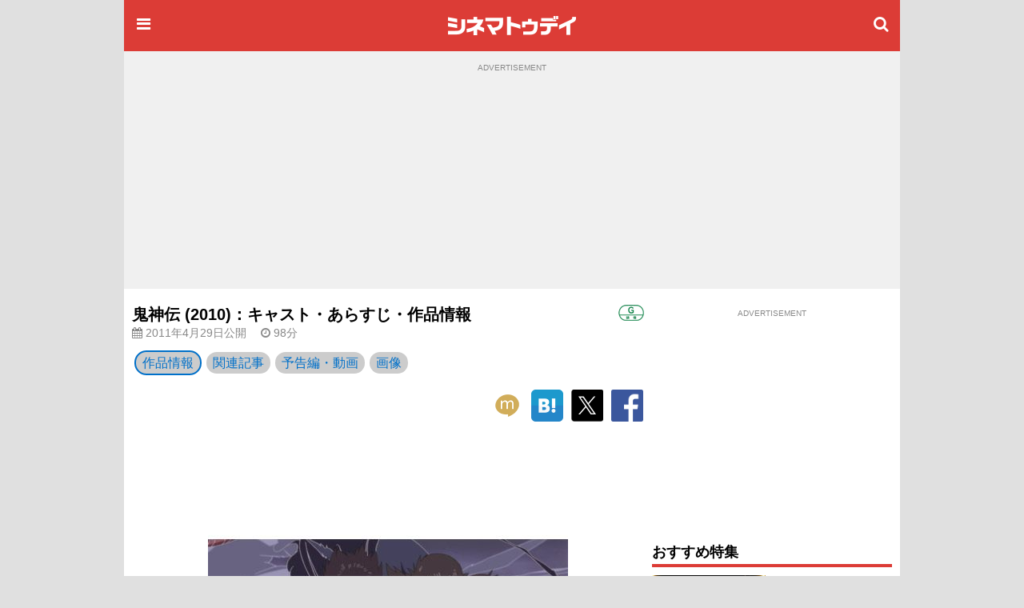

--- FILE ---
content_type: text/html;charset=UTF-8
request_url: https://www.cinematoday.jp/movie/T0008466
body_size: 14157
content:
<!DOCTYPE html><html lang="ja" class="no-js">
<head>
<meta charset="UTF-8" />
<meta http-equiv="X-UA-Compatible" content="IE=edge">
<meta name="viewport" content="width=970" />
<title>鬼神伝 (2010)：キャスト・あらすじ・作品情報｜シネマトゥデイ</title>

<!-- Google Tag Manager -->
<script>(function(w,d,s,l,i){w[l]=w[l]||[];w[l].push({'gtm.start':
new Date().getTime(),event:'gtm.js'});var f=d.getElementsByTagName(s)[0],
j=d.createElement(s),dl=l!='dataLayer'?'&l='+l:'';j.async=true;j.src=
'https://www.googletagmanager.com/gtm.js?id='+i+dl;f.parentNode.insertBefore(j,f);
})(window,document,'script','dataLayer','GTM-P4SBSSF');</script>
<!-- End Google Tag Manager -->
<meta name="description" content="映画『鬼神伝』のキャスト、あらすじ、動画、作品情報はこちら。2011年4月29日公開。平安時代にタイムスリップした15歳の少年が、鬼対人間の戦いに巻き込まれながらも奮闘する歴史アニメ。監督は『劇場版 NARUTO-ナルト- 大激突！幻の地底遺跡だってばよ』の川崎博嗣。" />
<meta name="twitter:site" content="@cinematoday" />
<meta property="og:locale" content="ja_JP" />
<meta property="og:type" content="movie"/>
<meta property="og:url" content="https://www.cinematoday.jp/movie/T0008466"/>
<meta property="og:title" content="鬼神伝 (2010)：キャスト・あらすじ・作品情報｜シネマトゥデイ"/>
<meta property="og:description" content="映画『鬼神伝』のキャスト、あらすじ、動画、作品情報はこちら。2011年4月29日公開。平安時代にタイムスリップした15歳の少年が、鬼対人間の戦いに巻き込まれながらも奮闘する歴史アニメ。監督は『劇場版 NARUTO-ナルト- 大激突！幻の地底遺跡だってばよ』の川崎博嗣。"/>
<meta name="robots" content="max-image-preview:large"><meta name="twitter:card" content="summary_large_image" />
<meta property="og:image" content="https://img.cinematoday.jp/a/T0008466/_size_1200x/_v_1301635478/main.jpg"/>
<link rel="image_src" href="https://img.cinematoday.jp/a/T0008466/_size_1200x/_v_1301635478/main.jpg" type="image/jpeg" />
<meta property="og:site_name" content="シネマトゥデイ"/>
<meta property="fb:admins" content="694752734" />
<meta property="fb:app_id" content="201250703221401" />
<link rel="canonical" href="https://www.cinematoday.jp/movie/T0008466" />
<meta name="apple-touch-fullscreen" content="yes" />
<link rel="apple-touch-icon" sizes="180x180" href="https://img.cinematoday.jp/img/v202306060437/cinematoday_icon-180.png" />
<link rel="apple-touch-icon-precomposed" href="https://img.cinematoday.jp/img/v202306060437/cinematoday_icon-192.png" />
<link rel="shortcut icon" href="https://img.cinematoday.jp/img/v202306060437/cinematoday_icon-192.png" />
<link rel="icon" sizes="192x192" href="https://img.cinematoday.jp/img/v202306060437/cinematoday_icon-192.png" />
<meta name="format-detection" content="telephone=no" />
<link rel="alternate" type="application/rss+xml" title="RSS2.0" href="https://www.cinematoday.jp/index.xml" />
<meta name="facebook-domain-verification" content="lz7t457r9enschrzxxcc6j02baeuct" />
<script type="application/ld+json">
[{
    "@context":"https://schema.org",
    "@type":"WebSite",
    "url":"https://www.cinematoday.jp",
    "name":"シネマトゥデイ",
    "potentialAction": {
        "@type": "SearchAction",
        "target": "https://www.cinematoday.jp/search?q={search_term_string}",
        "query-input": "required name=search_term_string"
    }
},
{
    "@context":"https://schema.org",
    "@type":"Organization",
    "url":"https://www.cinematoday.jp",
    "name":"シネマトゥデイ",
    "logo":"https://img.cinematoday.jp/img/v202306060437/cinematoday_icon-192.png",
    "sameAs":[
        "https://x.com/cinematoday",
        "https://www.facebook.com/cinematoday.jp",
        "https://www.instagram.com/cinematoday.jp/",
        "https://www.youtube.com/cinematoday"
    ]
}]
</script>
<script type="application/ld+json">
{
  "@context": "https://schema.org"
 ,"@type": "Movie"
 ,"name": "鬼神伝"
 ,"url": "https://www.cinematoday.jp/movie/T0008466"
 ,"image": "https://img.cinematoday.jp/a/T0008466/_size_1200x/_v_1301635478/main.jpg"
 ,"description": "平安時代にタイムスリップした15歳の少年が、鬼対人間の戦いに巻き込まれながらも奮闘する歴史アニメ。監督は『劇場版 NARUTO-ナルト- 大激突！幻の地底遺跡だってばよ』の川崎博嗣。主人公の少年・天童純を、『ハリー・ポッター』シリーズの全作でハリーの声を吹き替えている小野賢章、鬼の少女・水葉の声を石原さとみが担当している。「AKIRA」の大友克洋がコンセプトデザインを手掛けたオロチ（龍）など、登場キャラクターにも注目だ。"
 ,"datePublished": "2011-04-29"
 ,"duration": "PT98M"
 ,"director": { "@type": "Person" ,"name": "川崎博嗣" ,"url": "https://www.cinematoday.jp/name/%E5%B7%9D%E5%B4%8E%E5%8D%9A%E5%97%A3" }
 ,"actor": [
    { "@type": "Person", "name": "小野賢章", "url": "https://www.cinematoday.jp/name/%E5%B0%8F%E9%87%8E%E8%B3%A2%E7%AB%A0" },
    { "@type": "Person", "name": "石原さとみ", "url": "https://www.cinematoday.jp/name/%E7%9F%B3%E5%8E%9F%E3%81%95%E3%81%A8%E3%81%BF" },
    { "@type": "Person", "name": "中村獅童", "url": "https://www.cinematoday.jp/name/%E4%B8%AD%E6%9D%91%E7%8D%85%E7%AB%A5" },
    { "@type": "Person", "name": "近藤隆", "url": "https://www.cinematoday.jp/name/%E8%BF%91%E8%97%A4%E9%9A%86" },
    { "@type": "Person", "name": "森久保祥太郎", "url": "https://www.cinematoday.jp/name/%E6%A3%AE%E4%B9%85%E4%BF%9D%E7%A5%A5%E5%A4%AA%E9%83%8E" },
    { "@type": "Person", "name": "伊藤健太郎", "url": "https://www.cinematoday.jp/name/%E4%BC%8A%E8%97%A4%E5%81%A5%E5%A4%AA%E9%83%8E" },
    { "@type": "Person", "name": "加瀬康之", "url": "https://www.cinematoday.jp/name/%E5%8A%A0%E7%80%AC%E5%BA%B7%E4%B9%8B" },
    { "@type": "Person", "name": "小森創介", "url": "https://www.cinematoday.jp/name/%E5%B0%8F%E6%A3%AE%E5%89%B5%E4%BB%8B" },
    { "@type": "Person", "name": "咲野俊介", "url": "https://www.cinematoday.jp/name/%E5%92%B2%E9%87%8E%E4%BF%8A%E4%BB%8B" },
    { "@type": "Person", "name": "東條加那子", "url": "https://www.cinematoday.jp/name/%E6%9D%B1%E6%A2%9D%E5%8A%A0%E9%82%A3%E5%AD%90" },
    { "@type": "Person", "name": "相ヶ瀬龍史", "url": "https://www.cinematoday.jp/name/%E7%9B%B8%E3%83%B6%E7%80%AC%E9%BE%8D%E5%8F%B2" },
    { "@type": "Person", "name": "野島昭生", "url": "https://www.cinematoday.jp/name/%E9%87%8E%E5%B3%B6%E6%98%AD%E7%94%9F" },
    { "@type": "Person", "name": "塚田正昭", "url": "https://www.cinematoday.jp/name/%E5%A1%9A%E7%94%B0%E6%AD%A3%E6%98%AD" }
  ]
 ,"sameAs": [
    "http://onigamiden.jp"
  ]
}
</script>

<script type="application/ld+json">
{
  "@context": "https://schema.org",
  "@type": "BreadcrumbList",
  "itemListElement": [
    {
      "@type": "ListItem",
      "position": 1,
      "item": {
        "@id": "https://www.cinematoday.jp/",
        "name": "ホーム"
      }
    },                {
        "@type": "ListItem",
        "position": 2,
                "item": {
          "@id": "https://www.cinematoday.jp/movie/",
          "name": "映画"
        }
              },            {
        "@type": "ListItem",
        "position": 3,
                "name": "鬼神伝"
              }            ]
}
</script>
<script>
var CT=window.CT||{baseurl:{},device:function(){var e=navigator||window.navigator;return e.userAgent&&e.userAgent.match(/(iPhone|iPod)/i)||e.userAgent&&e.userAgent.match(/Android/i)&&e.userAgent.match(/Mobile/i)?"mobile":"desktop"}()};CT._ready_functions=CT._ready_functions||[],CT.ready=CT.ready||function(e){window.$&&window.$===window.jQuery?$(e):CT._ready_functions.push(e)},CT.ready(function(){document.querySelectorAll(".ct-area-link").forEach(function(e){e.addEventListener("click",function(){var e=this.querySelectorAll("a")[0].getAttribute("href");e&&(window.location.href=e)})})}),window.$=window.$||CT.ready,CT.view=CT.view||{},CT.view.menu={init:function(){var e=document.querySelectorAll(".ct-menu-toggle-btn");Array.prototype.forEach.call(e,function(e,n){e.addEventListener("click",function(e){e.stopPropagation(),e.preventDefault(),CT.view.menu.toggle()})}),document.getElementById("ct-menu-wrapper").addEventListener("transitionend",function(){CT.view.menu.isOpen()||CT.view.menu.showMenu(!1)}),$(window).scroll(CT.view.menu.onscroll)},elMenu:null,showMenu:function(e){null==this.elMenu&&(this.elMenu=document.getElementById("ct-menu-wrapper")),this.elMenu.style.display=e?"block":"none"},open:function(){this.showMenu(!0),document.documentElement.classList.add("ct-menu-open")},close:function(){document.documentElement.classList.remove("ct-menu-open")},toggle:function(){this.isOpen()?this.close():this.open()},isOpen:function(){return document.documentElement.classList.contains("ct-menu-open")},lastOpacity:0,onscroll:function(){var e=$(window),n=$("#ct-float-menu-btn"),t=e.scrollTop(),i=0;i=t<50?0:150<=t?.8:(t-50)/100*.8,CT.view.menu.lastOpacity!=i&&(i<=0?n.hide():(n.css("opacity",i),0==CT.view.menu.lastOpacity&&n.show()),CT.view.menu.lastOpacity=i)}},CT.ready(CT.view.menu.init);
CT.baseurl.desktop = 'https://www.cinematoday.jp';
CT.baseurl.mobile = 'https://www.cinematoday.jp';
CT.baseurl.api = 'https://api.cinematoday.jp';
CT.baseurl.secure = 'https://secure.cinematoday.jp';
</script>
<style>html,body,ul,ol,li,dt,dd,p,iframe,figure{margin:0;border:none;vertical-align:baseline}html,body,li,dt,dd,p,iframe,figure{padding:0}ul,ol{padding:0 0 0 1.4em}img{margin:0;padding:0;border:none;vertical-align:top}.clearfix::after{display:block;content:"";clear:both}.ct-area-link{cursor:pointer}html{font-size:16px;word-wrap:break-word}body{font-family:"Hiragino Kaku Gothic Pro","ヒラギノ角ゴ Pro W3","メイリオ","Meiryo","ＭＳ Ｐゴシック","Helvetica Neue","Helvetica","Arial",sans-serif;font-size:1rem;line-height:1.7}h1,h2,h3,h4,h5,h6{font-weight:bold;line-height:1.2;color:inherit}h1 a,h2 a,h3 a,h4 a,h5 a,h6 a{text-decoration:none;color:inherit}h1,h2,h3{margin-top:2.4rem;margin-bottom:1.2rem}h4,h5,h6{margin-top:1.2rem;margin-bottom:1.2rem}h1{font-size:1.25rem}h2{font-size:1.15rem;padding-bottom:4px;border-bottom:solid 4px #dc3c36}h3,h4,h5,h6{font-size:1rem}p{margin-bottom:1.2rem}blockquote{margin:1rem .4rem;border-left:solid .4rem #eee;padding:0 0 0 .8rem;font-family:serif;color:#666}blockquote footer{margin-top:.5rem;text-align:right;font-style:italic}blockquote footer:before{content:'\002014\00000a\00000a'}figure{margin-bottom:10px}figure.embeded{text-align:center;clear:both}figure>figcaption{padding:5px;text-align:left;font-size:80%;color:#888;line-height:1.2}a{color:#0070c9;text-decoration:none}small{font-size:80%;color:#888;font-weight:400}.kicker{border-left-style:solid;border-left-width:.4em;padding-left:.4em;color:#888;font-weight:normal}.kicker a{color:inherit}.kicker.category{border-left-color:#0000ff}.kicker.playlist{border-left-color:#e62117}.kicker.sponsored{border-left-color:#ffd700}.mb-gap{margin-bottom:10px}.mb-none{margin-bottom:0}.mt-gap{margin-top:10px}.text-center{text-align:center}.text-right{text-align:right}.text-left{text-align:left}.clear-both{clear:both}.cntnr-padded{padding:10px;overflow:hidden;*zoom:1}.cntnr-padded.against-top{padding-top:0}.cntnr-padded .fullwidth,.ct-sp .cntnr-padded .fullwidth-sp{margin-left:-10px;margin-right:-10px}.metainfo{font-size:.85rem;color:#888;margin-bottom:0;overflow:hidden;text-overflow:ellipsis}.metainfo>span{margin-right:1em;white-space:nowrap}.metainfo a{color:inherit;text-decoration:none}.feed .feed-item{margin-bottom:1.2rem}.feed .feed-item>a{display:block}.feed .feed-item a{color:inherit;text-decoration:none}.feed .feed-item h1,.feed .feed-item h2,.feed .feed-item h3,.feed .feed-item h4,.feed .feed-item h5,.feed .feed-item h6{margin-top:0;margin-bottom:0;padding-bottom:0;font-size:1rem;font-weight:normal;border:none}.feed .feed-item figure>*{display:block;position:relative;overflow:hidden;height:0;padding-top:75%}.feed .feed-item figure>* img{position:absolute;top:-1000%;bottom:-1000%;left:-1000%;right:-1000%;margin:auto}.feed.style-1col h2:after,.feed.style-2cols h2:after,.feed.style-3cols h2:after{content:"\f105";font-family:"FontAwesome";margin-left:.5em;font-size:24px;line-height:16px;vertical-align:-2px;color:#ccc}.feed.style-2cols .feed-item{width:50%;float:left}.feed.style-2cols .feed-item:nth-child(2n+1){clear:left}.feed.style-3cols .feed-item{width:33.33%;float:left}.feed.style-3cols .feed-item:nth-child(3n+1){clear:left}.feed.style-4cols .feed-item{width:25%;float:left}.feed.style-4cols .feed-item:nth-child(4n+1){clear:left}.feed.style-padding{margin-left:-5px;margin-right:-5px}.feed.style-padding .feed-item{box-sizing:border-box;padding:5px}.feed.figure-only .feed-item{margin-bottom:0}.feed.figure-only .feed-item figure{margin-bottom:0}.feed.figure-only .feed-item figure+*{display:none}.feed.style-line .feed-item{margin-bottom:0;border-bottom:solid 1px #ccc}.feed.style-line .feed-item>a{clear:both;position:relative;min-height:80px;padding-top:10px;padding-bottom:10px;padding-right:20px}.feed.style-line .feed-item>a:after{display:block;position:absolute;right:0;top:50%;margin-top:-13px;font-size:24px;line-height:24px;color:#ccc;content:"\f105";font-family:"FontAwesome"}.cntnr-padded .feed.style-line .feed-item>a{margin-left:-10px;margin-right:-10px;padding-left:10px;padding-right:25px}.cntnr-padded .feed.style-line .feed-item>a:after{right:10px}.feed.style-line .feed-item figure{margin-left:0;float:left;width:142px}.feed.style-line .feed-item figure ~ *{display:block;margin-left:150px}.feed.photo-hd .feed-item figure>*{height:0;padding-top:56.25%}.feed.photo-square .feed-item figure>*{height:0;padding-top:56.25%}.feed.photo-circle .feed-item{border:none}.feed.photo-circle .feed-item figure{width:70px}.feed.photo-circle .feed-item figure>*{border-radius:35px;height:0;padding-top:100%}.feed.fit-x .feed-item figure img{width:100%}.feed.fit-y .feed-item figure img{height:100%}#feed-loader{clear:both}.embed-responsive{position:relative;padding-bottom:56.3%;height:0;overflow:hidden}.embed-responsive.ratio-4x3{padding-bottom:75%}.embed-responsive iframe{position:absolute;top:0;left:0;width:100%;height:100%}.img-box img{display:block}.img-box.fit-x img{max-width:100%;margin-left:auto;margin-right:auto;height:auto}.img-box.fit-y img{height:100%}.img-box.square{height:0;padding-top:100%}.img-box.hd{height:0;padding-top:56.25%}.ct-pc .img-box.img-align-left{clear:both;float:left;width:250px;padding:0 .9rem .9rem 0;background:#fff}.ct-pc .img-box.img-align-right{clear:both;float:right;width:250px;padding:0 0 .9rem .9rem;background:#fff}.img-box.center{position:relative;overflow:hidden}.img-box.center img{position:absolute;top:0;left:-1000%;right:-1000%;margin-left:auto;margin-right:auto}.img-box.vcenter{position:relative;overflow:hidden}.img-box.vcenter img{position:absolute;top:-1000%;bottom:-1000%;margin-top:auto;margin-bottom:auto}.img-box .ct-placeholder{position:relative}.img-box .ct-placeholder img{position:absolute;top:50%;left:50%;transform:translate(-50%, -50%)}.ct-snsbar-holder{text-align:center;height:56px}.ct-snsbar-holder .ct-snsbar{display:block;float:right;list-style:none;height:46px;margin:5px 8px;padding:0}.ct-snsbar-holder .ct-snsbar>li{display:inline-block;height:46px}.ct-snsbar-holder .ct-snsbar>li>a{display:block;width:46px;height:46px}.ct-snsbar-holder .ct-snsbar>li>a>img{display:block;width:40px;height:40px;margin:3px 0 0 3px}.ct-snsbar-holder .ct-snsbar>li>a.ct-gplus-btn>img{width:46px;height:46px;margin:0}.ct-hashtag-holder{text-align:left}.ct-hashtag-holder .ct-hashtag{display:block;list-style:none;margin:5px 8px;padding:0;font-size:.85rem}.ct-hashtag-holder .ct-hashtag>li{display:inline-block;line-height:1.4;margin-right:5px}.ct-hashtag-holder .ct-hashtag>li>a{color:#fff;background:#aaa;padding:2px 4px;border-radius:4px}.rating-star5{display:inline-block;position:relative;width:5em}.rating-star5-on{position:absolute;top:0;left:0;color:gold;white-space:nowrap;overflow:hidden}.rating-star5-off{color:#ccc;white-space:nowrap}body{background:#e0e0e0}#ct-container{margin:0 auto;width:970px;z-index:1}#ct-content-header{padding-bottom:10px}.side-frame{background:#fff}.col-main{clear:left;float:left;width:640px}.col-sidebar{clear:right;float:right;width:300px}.old-style{font-size:12px;line-height:140%}.old-style ul,.old-style ol,.old-style dl{list-style:none;margin:0;padding:0}.old-style img{vertical-align:middle}#ct-navbar{position:relative;height:64px;width:100%;overflow:hidden;display:flex;flex-direction:row;align-items:center;color:#fff;background-color:#dc3c36}#ct-navbar .ct-icon{display:block;flex:0 1 auto;width:24px;height:24px;padding:12px;font-size:20px;line-height:20px;text-align:center;color:inherit}#ct-navbar .ct-logo{display:block;flex:1 1 auto;text-align:center}#ct-wrapper{position:relative;z-index:1;min-height:100%;background:#fff}@media screen and (max-width: 1529px){.ct-menu-open #ct-container{margin-left:280px}}#ct-menu-wrapper{background-color:#C23530;position:fixed;top:0;left:-280px;width:260px;height:100%;padding:10px;overflow-y:auto;display:none}@media screen and (min-width: 1530px){.ct-menu-open #ct-menu-wrapper{left:50%;-moz-transform:translateX(-765px);-ms-transform:translateX(-765px);-webkit-transform:translateX(-765px);transform:translateX(-765px)}}@media screen and (max-width: 1529px){.ct-menu-open #ct-menu-wrapper{left:0}}#ct-menu-wrapper>.ct-scrollview{margin-top:46px;padding-bottom:130px}#ct-menu{list-style:none;padding-left:1px;margin:0 auto;overflow:auto}#ct-menu li{margin:1px 1px 0 0}#ct-menu li .ct-a,#ct-menu li a{display:block;color:white;text-decoration:none;font-weight:bold;padding:4px 0}#ct-search-bar{position:relative}#ct-search-bar form:before{display:block;position:absolute;left:8px;top:8px;content:"\f002";font-family:"FontAwesome";font-size:18px;line-height:18px;color:#ccc}#ct-search-bar input[type="search"]{display:block;box-sizing:border-box;width:100%;padding:4px 4px 4px 32px;font-size:18px;border-radius:4px;border:solid 1px #ccc}#ct-legal-link{list-style:none;margin-top:1rem;overflow:hidden;*zoom:1}#ct-legal-link li{display:block;float:left;width:33.33%;text-align:center;font-size:0.8rem;line-height:180%}#ct-legal-link li a{color:#fff;text-decoration:none}.ct-follows{margin-top:10px}.ct-follows h4{margin:0;color:#fff}.ct-follows>div{margin:10px 0;text-align:center}.ct-follows>div a{color:#fff;margin:0 5px}figure.ct-ad{display:flex;flex-direction:column;clear:both;margin:0;padding:10px 0;line-height:1px;background:transparent}figure.ct-ad.against-top{margin-top:0;padding-top:0;background:transparent}figure.ct-ad.in-3cols-double{padding:0;background:transparent}figure.ct-ad>div{margin:auto}figure.ct-ad.away-y{margin-top:30px;margin-bottom:30px}figure.ct-ad>figcaption{font-size:x-small;color:#888;margin-bottom:5px;text-align:center}figure.ct-ad iframe{vertical-align:bottom}.position-sticky{position:-webkit-sticky;position:sticky}#ct-ad-super-banner{top:0;z-index:1024;background:#f0f0f0;min-height:250px}#ct-affiliate-box{border:1px solid #cccccc;margin:8px 0}#ct-affiliate-box h3{background-color:#cccccc;padding:4px 8px;margin:0}#ct-north-ticker{margin-top:10px;text-align:center}#ct-north-ticker .yads_ad_title,#ct-north-ticker .yads_ad_adv{display:none}#ct-north-ticker .yads_ad_item,#ct-north-ticker .yads_ad_info{display:inline-block}#ct-north-ticker .yads_ad_info{font-size:small;padding-left:2em}#ct-pageheader{margin-bottom:10px}#ct-pageheader h1{margin:0}#ct-pageheader h4{margin:.6rem 0}
</style>
<style>

.movie-image-box {
  width: 450px;
  margin: 0 auto;
}
.tile {
  margin: 1px -1px;
}
.tile > .tile-item {
  position: relative;
  box-sizing: border-box;
  overflow: hidden;
  float: left;

  height: 0;
}
.tile > .tile-item {
  border: 1px solid rgba(0,0,0,0);
}
.tile.col-2 > .tile-item {
  width: 50%;
  padding-top: 28%;
}
.tile.col-3 > .tile-item {
  width: 33.33%;
  padding-top: 20%;
}
.tile .text-overlap {
  position: absolute;
  width: 100%;
  line-height: 1;
  bottom: 0;
  box-sizing: border-box;
  padding: 5px;
  color: #fff;
  text-shadow: 1px 1px 2px rgba(0,0,0,.8);
  font-size: 80%;
}
.align-item {
  position: absolute;
  top: -1000%;
  bottom: -1000%;
  left: -1000%;
  right: -1000%;
  margin: auto;
}
.overlay-center {
  position: absolute;
  width: 100%;
  text-align: center;
  top: 25%;
  color: rgba(255,255,255,.60);
}
.column-half-wrapper {
  margin: 0 -5px;
}
.column-half {
  box-sizing: border-box;
  width: 50%;
  float: left;
  padding: 0 5px;
}
.column-half:nth-child(2n+1) {
  clear: left;
}
.movieticket-button {
  display: inline-block;
  width: 200px;
  height: 0;
  padding-top: 32px;
  background-image: url('https://img.cinematoday.jp/images/movieticket_button_200×32.png');
  background-size: contain;
  background-repeat: no-repeat;
  overflow: hidden;
}
.movieticket-button:hover {
  background-image: url('https://img.cinematoday.jp/images/movieticket_button_hover_200×32.png');
}

</style>
<script async src="https://securepubads.g.doubleclick.net/tag/js/gpt.js"></script>
<script type="application/javascript" src="//anymind360.com/js/374/ats.js"></script>
<script>
  window.googletag = window.googletag || {cmd: []};
</script>

<script>
  googletag.cmd.push(function() {
  googletag.defineSlot('/2825920/desktop/pc_prime_rect', [[300, 250], [200, 200]], 'div-gpt-ad-1353064755972-10').addService(googletag.pubads());
  googletag.defineSlot('/2825920/desktop/pc_header', [[728, 90], [970, 90], [970, 250], [1, 1]], 'div-gpt-ad-1353064755972-2').addService(googletag.pubads());
  googletag.defineSlot('/2825920/desktop/pc_rect_1st', ['fluid', [1, 1], [640, 360], [336, 280], [300, 250], [200, 200]], 'div-gpt-ad-1353064755972-0').addService(googletag.pubads());
  googletag.defineSlot('/2825920/desktop/pc_sidebar', [[300, 250], [300, 600], [160, 600], [200, 200], [120, 600]], 'div-gpt-ad-1353064755972-5').addService(googletag.pubads());
  googletag.defineSlot('/2825920/desktop/pc_infeed_line', [[300, 100], 'fluid'], 'div-gpt-ad-1353064755972-0101').setTargeting('seq', ['1']).addService(googletag.pubads());
  googletag.defineSlot('/2825920/desktop/pc_infeed_line', [[300, 100], 'fluid'], 'div-gpt-ad-1353064755972-0102').setTargeting('seq', ['2']).addService(googletag.pubads());
  googletag.pubads().setTargeting('section', ['movie']);
  googletag.pubads().setTargeting('allow_adx', ['true']);
  googletag.pubads().setTargeting('show_inread', ['false']);

  googletag.pubads().enableSingleRequest();
  googletag.pubads().disableInitialLoad();
  googletag.pubads().collapseEmptyDivs();
  googletag.enableServices();
});
</script>
</head>
<body class="ct-pc">

<!-- Google Tag Manager (noscript) -->
<noscript><iframe src="https://www.googletagmanager.com/ns.html?id=GTM-P4SBSSF"
height="0" width="0" style="display:none;visibility:hidden"></iframe></noscript>
<!-- End Google Tag Manager (noscript) -->
<div id="ct-container">
<div id="ct-global-header">
<div id="ct-content-header" class="side-frame">
<header id="ct-navbar" style="">
<a href="#" class="ct-menu-toggle-btn ct-icon"><i class="fa fa-bars"></i></a>
<a href="/" class="ct-logo"><img src="https://img.cinematoday.jp/img/v202110200346/cinematoday_title.png" alt="シネマトゥデイ" width="176" height="40" /></a>
<a href="/search" class="ct-icon"><i class="fa fa-search" aria-hidden="true"></i></a>

</header><nav id="ct-menu-wrapper" style="z-index:99999999;">
<div class="ct-scrollview">
<ul id="ct-menu">
<li><a href="/">ホーム</a></li>
<li><a href="/news/">ニュース</a></li>
<li><a href="/page/">特集・連載</a></li>
<li><a href="/interview/">インタビュー</a></li>
<li><a href="/video/">予告編・動画</a></li>
<li><a href="/gallery/">フォトギャラリー</a></li>
<li><a href="/review/">映画短評</a></li>
<li><a href="/movie/release/">映画情報</a></li>
</ul>

<section class="ct-follows">
<h4>シネマトゥデイをフォロー</h4>
<div>
<a href="https://twitter.com/cinematoday"><img src="https://img.cinematoday.jp/img/v202311301558/Twitter_Social_Icon_Circle_Color.png" alt="Twitter" width="40" height="40"></a>
<a href="https://www.facebook.com/cinematoday.jp"><img src="https://img.cinematoday.jp/img/f_logo_RGB-Blue_58.png" alt="Facebook" width="40" height="40"></a>
<a href="https://www.instagram.com/cinematoday.jp/"><img src="https://img.cinematoday.jp/img/ig_glyph-logo_May2016.png" alt="Instagram" width="40" height="40"></a>
<a href="https://www.youtube.com/cinematoday"><img src="https://img.cinematoday.jp/img/youtube_social_circle_red.png" alt="YouTube" width="40" height="40"></a>
</div>
<div>
<a href="https://line.me/R/ti/p/%40oa-cinematoday"><img height="36" alt="友だち追加" src="https://scdn.line-apps.com/n/line_add_friends/btn/ja.png"></a>
</div>
</section>

<ul id="ct-legal-link">
<li><a href="/pub/contact">お問い合わせ</a></li>
<li><a href="/pub/privacy">プライバシー</a></li>
<li><a href="/pub/terms">利用規約</a></li>
<li><a href="/pub/jobs">採用情報</a></li>
<li><a href="https://info.cinematoday.jp/">運営会社</a></li>
</ul>

</div>
</nav><figure id="ct-ad-super-banner" class="ct-ad">
<figcaption>ADVERTISEMENT</figcaption>
<div id='div-gpt-ad-1353064755972-2' style="min-height:250px">

<script>
googletag.cmd.push(function() { googletag.display('div-gpt-ad-1353064755972-2'); });
</script>

</div>
</figure>
<script>

$(function() {
  var adFrame = $("#ct-ad-super-banner iframe");
  if (adFrame) {
    adFrame.on('load', function() {
      var doc = this.contentDocument;
      if (doc) {
        var cci = doc.getElementById('cci-billboad');
        if (cci && $(cci).height() == 90) {
          adFrame.height(90);
        }
      }
    })
  }
});

</script>
<div id="ct-north-ticker">
</div>
</div>
</div>
<div class="side-frame">
<div class="cntnr-padded against-top">
<div class="col-main">

<main id="main-movie">
<article class="text">
<header id="ct-pageheader">
<div style="float:right; margin-left: 10px;"><a href="https://www.eirin.jp/see/"><img src="https://img.cinematoday.jp/images/rating_g.gif" alt="どなたでもご覧になれます" title="どなたでもご覧になれます" /></a></div>
<div>
<h1>鬼神伝 (2010)：キャスト・あらすじ・作品情報</h1>
</div>
<p class="metainfo">
<span class="published"><i class="fa fa-calendar" aria-hidden="true"></i> 2011年4月29日公開</span>
<span class="published-time"><i class="fa fa-clock-o" aria-hidden="true"></i> 98分</span>
</p></header>
<style>
#movie-nav {
  position: relative;
  display: flex;
  align-items: center;
  overflow: scroll;
  margin-bottom: 10px;
  -ms-overflow-style: none;  /* IE and Edge */
  scrollbar-width: none;  /* Firefox */
}
#movie-nav::-webkit-scrollbar {
  display: none;
}
#movie-nav a {
  display: block;
  white-space: nowrap;
  margin: 0 3px;
  padding: 0 8px;
  background: #ccc;
  color: #0070c9;
  border-radius: 16px;
}
#movie-nav .selected a {
  border: solid 2px #0070c9;
}
</style>
<script>
$(function() {
  var bar = document.querySelector('#movie-nav')
      sel = bar.querySelector('.selected')
      right = sel.offsetLeft + sel.offsetWidth
  if (right > bar.clientWidth) {
    bar.scrollLeft = Math.min(right - bar.clientWidth + 50, bar.scrollWidth - bar.clientWidth)
  }
})
</script>

<div id="movie-nav">
<div class="selected"><a href="/movie/T0008466" title="鬼神伝">作品情報</a></div>
<div><a href="/movie/T0008466/article" title="鬼神伝">関連記事</a></div>
<div><a href="/movie/T0008466/video" title="鬼神伝">予告編・動画</a></div>
<div><a href="/movie/T0008466/photo" title="鬼神伝">画像</a></div>
</div><div class="fullwidth">
<div class="ct-snsbar-holder">
<ul class="ct-snsbar">
<li><a href="https://mixi.jp/share.pl?u=https%3A//www.cinematoday.jp%2Fmovie%2FT0008466&amp;k=1a6670a3420f4d0aaa59a727ddfa2611ea3c0cce"
    class="ct-sns-btn ct-mixi-btn" target="_blank"><img src="https://img.cinematoday.jp/img/socials/v201610032030/m_balloon_icon.png" alt="mixiチェック" /></a></li>
<li><a href="https://b.hatena.ne.jp/entry/" data-hatena-bookmark-layout="simple"
    class="hatena-bookmark-button ct-line-btn" target="_blank"><img src="https://img.cinematoday.jp/img/socials/v201610032030/hatenabookmark-logo.png" alt="このエントリーをはてなブックマークに追加" /></a></li>
<li><a href="https://twitter.com/intent/tweet?text=%E9%AC%BC%E7%A5%9E%E4%BC%9D+%282010%29%EF%BC%9A%E3%82%AD%E3%83%A3%E3%82%B9%E3%83%88%E3%83%BB%E3%81%82%E3%82%89%E3%81%99%E3%81%98%E3%83%BB%E4%BD%9C%E5%93%81%E6%83%85%E5%A0%B1&amp;url=https%3A//www.cinematoday.jp%2Fmovie%2FT0008466&amp;via=cinematoday"
    class="ct-sns-btn ct-tweet-btn" target="_blank"><img src="https://img.cinematoday.jp/img/socials/v202311301558/twitter_80x80.png" alt="ツイート" /></a></li>
<li><a href="https://facebook.com/share.php?u=https%3A//www.cinematoday.jp%2Fmovie%2FT0008466"
    class="ct-sns-btn ct-facebook-share-btn" target="_blank"><img src="https://img.cinematoday.jp/img/socials/v201610032030/FB-f-Logo__blue_100.png" alt="シェア" /></a></li>
</ul>
<script src="https://b.st-hatena.com/js/bookmark_button.js" async="async"></script>
</div></div>
<figure class="img-box fit-x">
    <figure class="ct-wrapper">
  <div class="ct-placeholder">
    <div style="padding-top: 73.33%"></div>
      <img src="https://img.cinematoday.jp/a/T0008466/_size_640x/_v_1301635478/main.jpg"
            alt="鬼神伝"
                              />
  </div>
</figure>    <div class="tile col-2 clearfix">
      <div class="tile-item">
      <a href="/movie/T0008466/photo">
      <img src="https://img.cinematoday.jp/a/T0008466/_size_640x/_v_1301635478/T0008466p.jpg" alt="鬼神伝" class="align-item"/>
      <div class="text-overlap text-right" style="background:rgba(0,0,0,.6);">3枚の写真</div>
      </a>
    </div>
        <div class="tile-item">
      <a href="/movie/T0008466/video">
      <img src="https://i.ytimg.com/vi/vhXhYwAJRgc/hqdefault.jpg" alt="映画『鬼神伝』特報" class="align-item" />
      <div class="text-overlap text-right" style="background:rgba(0,0,0,.6);">2本の動画</div>
      </a>
    </div>
    </div>
  <figcaption>(C) 高田崇史 / 講談社・鬼神伝製作委員会</figcaption></figure>

<div class="column-half-wrapper clearfix">

<section class="column-half">
  <h2>見どころ</h2>
  <p>平安時代にタイムスリップした15歳の少年が、鬼対人間の戦いに巻き込まれながらも奮闘する歴史アニメ。監督は『劇場版 NARUTO-ナルト- 大激突！幻の地底遺跡だってばよ』の川崎博嗣。主人公の少年・天童純を、『ハリー・ポッター』シリーズの全作でハリーの声を吹き替えている小野賢章、鬼の少女・水葉の声を石原さとみが担当している。「AKIRA」の大友克洋がコンセプトデザインを手掛けたオロチ（龍）など、登場キャラクターにも注目だ。</p>
</section>
<section class="column-half">
  <h2>あらすじ</h2>
  <p>父親を7年前に事故で亡くし、母と2人で暮らす京都の中学生・天童純。ある日の学校帰り、突然現れた謎の魔物に追い掛けられた純は、ある寺に迷い込み、時空を超えて平安の都に連れて行かれてしまう。平安の都では鬼と呼ばれる者たちがさまざまな妖術を使って自然を操り、都の安寧を脅かしているという話を貴族から聞いた純は……。</p>
</section>


<section class="column-half">
  <h2>関連記事</h2>
  <div class="feed style-line photo-square fit-x">
            <article class="feed-item">
      <a href="/news/N0032111">
        <figure><div><img alt="GW突入、興行界も好調の中『コナン』が『GANTZ』から首位奪還！『八日目の蝉』『豆富小僧』もランクイン！" src="https://img.cinematoday.jp/a/N0032111/_v_1304473200/_size_c320x180/main.jpg" /></div></figure>
        <h2>GW突入、興行界も好調の中『コナン』が『GANTZ』から首位奪還！『八日目の蝉』『豆富小僧』もランクイン！</h2>
                  <p class="metainfo"><span class="kicker category">映画週末興行成績</span></p>
              </a>
    </article>
                <article class="feed-item">
      <a href="/news/N0032002">
        <figure><div><img alt="石原さとみ、鬼のお面でキュートに登場！初めての鬼役にドキドキの緊張も観客の声援に満面の笑み" src="https://img.cinematoday.jp/a/N0032002/_v_1304054428/_size_c320x180/main.jpg" /></div></figure>
        <h2>石原さとみ、鬼のお面でキュートに登場！初めての鬼役にドキドキの緊張も観客の声援に満面の笑み</h2>
              </a>
    </article>
                <article class="feed-item">
      <a href="/news/N0031937">
        <figure><div><img alt="福原美穂、憧れの宇崎竜童の前でドキドキ生歌披露　2年ぶりの再会に大感激！" src="https://img.cinematoday.jp/a/N0031937/_v_1304012176/_size_c320x180/main.jpg" /></div></figure>
        <h2>福原美穂、憧れの宇崎竜童の前でドキドキ生歌披露　2年ぶりの再会に大感激！</h2>
              </a>
    </article>
                  </div>
    <p class="text-right"><a href="/movie/T0008466/article">すべて見る &raquo;</a></p>
  </section>

</div><!-- /.column-half-wrapper -->

<div id="ct-ad-streaming" style="display: none;">
  <h2>関連作品を配信サイトで視聴</h2>
  <p style="font-size:.9rem;color:#777;padding-left:1em;text-indent:-1em;">※VODサービスへのリンクにはアフィリエイトタグが含まれており、リンク先での会員登録や購入などでの収益化を行う場合があります。</p>
  <div class="row">
      <div class="col-4">
      <div class="card ct-ad-streaming-content">
        <a class="ct-link">
          <img class="align-item card-img-top ct-ad-streaming-img">
        </a>
      </div>
      <div class="card-body text-center ct-ad-streaming-title">
        <a class="ct-link">
          <h5></h5>
        </a>
      </div>
    </div>
      <div class="col-4">
      <div class="card ct-ad-streaming-content">
        <a class="ct-link">
          <img class="align-item card-img-top ct-ad-streaming-img">
        </a>
      </div>
      <div class="card-body text-center ct-ad-streaming-title">
        <a class="ct-link">
          <h5></h5>
        </a>
      </div>
    </div>
      <div class="col-4">
      <div class="card ct-ad-streaming-content">
        <a class="ct-link">
          <img class="align-item card-img-top ct-ad-streaming-img">
        </a>
      </div>
      <div class="card-body text-center ct-ad-streaming-title">
        <a class="ct-link">
          <h5></h5>
        </a>
      </div>
    </div>
      <div class="col-4">
      <div class="card ct-ad-streaming-content">
        <a class="ct-link">
          <img class="align-item card-img-top ct-ad-streaming-img">
        </a>
      </div>
      <div class="card-body text-center ct-ad-streaming-title">
        <a class="ct-link">
          <h5></h5>
        </a>
      </div>
    </div>
      <div class="col-4">
      <div class="card ct-ad-streaming-content">
        <a class="ct-link">
          <img class="align-item card-img-top ct-ad-streaming-img">
        </a>
      </div>
      <div class="card-body text-center ct-ad-streaming-title">
        <a class="ct-link">
          <h5></h5>
        </a>
      </div>
    </div>
    </div>
</div>
<script>
const ctAdStreamingType = "movie";
const ctAdStreamingId = "T0008466";
$(function(){$.getJSON("/data/adstreaming",{pageType:ctAdStreamingType,id:encodeURI(ctAdStreamingId)},function(e){if(0<e.result.length){var l=$(".ct-ad-streaming-content");$("#ct-ad-streaming").css("display",""),e.services.forEach(function(e){$("div.ct-ad-streaming-title").append('<a data-google-interstitial="false" class="link-ad link-'+e.id.toLowerCase()+' link-disabled" href="'+e.param+'">'+e.name+"で見る</a>")}),e.result.forEach(function(n,r){$(l[r]).children("a.ct-link").attr("href","/movie/"+n.movie_id).children("img").attr("src",n.img),$(l[r]).next().children("a.ct-link").attr("href","/movie/"+n.movie_id).children("h5").append($('<div class="ct-ad-streaming-movie-title">'+n.title+"</div>")),n.services.forEach(function(e,t){var i=$(l[r]).next().children("a.link-"+e.toLowerCase()),a=i.attr("href");i.attr("href",n.urls[t]+"&"+a).removeClass("link-disabled")})}),e.result.length<5&&$(l.slice(e.result.length,5)).each(function(e,t){$(t).parent().remove()})}})});
</script>

<figure id="ct-ad-inread" class="ct-ad away-y away-y">
<figcaption>ADVERTISEMENT</figcaption>
<div id='div-gpt-ad-1353064755972-0'>

<script>
googletag.cmd.push(function() { googletag.display('div-gpt-ad-1353064755972-0'); });
</script>

</div>
</figure>

<div class="column-half-wrapper clearfix">
<section class="column-half">
  <h2>キャスト</h2>
  <ul class="style-none">
            <li>（声の出演）</li>
                <li><a href="/name/%E5%B0%8F%E9%87%8E%E8%B3%A2%E7%AB%A0"><span>小野賢章</span></a></li>
                <li><a href="/name/%E7%9F%B3%E5%8E%9F%E3%81%95%E3%81%A8%E3%81%BF"><span>石原さとみ</span></a></li>
                <li><a href="/name/%E4%B8%AD%E6%9D%91%E7%8D%85%E7%AB%A5"><span>中村獅童</span></a></li>
                <li><a href="/name/%E8%BF%91%E8%97%A4%E9%9A%86"><span>近藤隆</span></a></li>
                <li><a href="/name/%E6%A3%AE%E4%B9%85%E4%BF%9D%E7%A5%A5%E5%A4%AA%E9%83%8E"><span>森久保祥太郎</span></a></li>
                <li><a href="/name/%E4%BC%8A%E8%97%A4%E5%81%A5%E5%A4%AA%E9%83%8E"><span>伊藤健太郎</span></a></li>
                <li><a href="/name/%E5%8A%A0%E7%80%AC%E5%BA%B7%E4%B9%8B"><span>加瀬康之</span></a></li>
                <li><a href="/name/%E5%B0%8F%E6%A3%AE%E5%89%B5%E4%BB%8B"><span>小森創介</span></a></li>
                <li><a href="/name/%E5%92%B2%E9%87%8E%E4%BF%8A%E4%BB%8B"><span>咲野俊介</span></a></li>
                <li><a href="/name/%E6%9D%B1%E6%A2%9D%E5%8A%A0%E9%82%A3%E5%AD%90"><span>東條加那子</span></a></li>
                <li><a href="/name/%E7%9B%B8%E3%83%B6%E7%80%AC%E9%BE%8D%E5%8F%B2"><span>相ヶ瀬龍史</span></a></li>
                <li><a href="/name/%E9%87%8E%E5%B3%B6%E6%98%AD%E7%94%9F"><span>野島昭生</span></a></li>
                <li><a href="/name/%E5%A1%9A%E7%94%B0%E6%AD%A3%E6%98%AD"><span>塚田正昭</span></a></li>
          </ul>
</section>
<section class="column-half">
  <h2>スタッフ</h2>
  <dl class="title-list title-std">
        <dt><small>監督・脚本</small></dt><dd>
      <ul class="style-none">
                      <li><a href="/name/%E5%B7%9D%E5%B4%8E%E5%8D%9A%E5%97%A3"><span>川崎博嗣</span></a></li>
                    </ul>
    </dd>
        <dt><small>脚本</small></dt><dd>
      <ul class="style-none">
                      <li><a href="/name/%E8%8D%92%E5%B7%9D%E7%A8%94%E4%B9%85">荒川稔久</a></li>
                    </ul>
    </dd>
        <dt><small>原作</small></dt><dd>
      <ul class="style-none">
                      <li><a href="/name/%E9%AB%98%E7%94%B0%E5%B4%87%E5%8F%B2">高田崇史</a></li>
                    </ul>
    </dd>
        <dt><small>音楽</small></dt><dd>
      <ul class="style-none">
                      <li><a href="/name/%E5%AE%87%E5%B4%8E%E7%AB%9C%E7%AB%A5">宇崎竜童</a></li>
                    </ul>
    </dd>
      </dl>
</section>
</div><!-- /.column-half-wrapper -->

<div class="column-half-wrapper clearfix">
<section class="column-half">
  <h2>映画詳細データ</h2>
  <dl class="title-list title-std">
            <dt><small>製作国</small></dt><dd>日本</dd>
                <dt><small>配給</small></dt><dd>
      <ul class="style-none">
            <li>ソニー・ピクチャーズ エンタテインメント</li>
            </ul>
    </dd>
            <dt><small>技術</small></dt>
    <dd class="simple">カラー</dd>
                <dt><small>リンク</small></dt><dd><a href="http://onigamiden.jp">公式サイト <i class="fa fa-external-link" aria-hidden="true"></i></a></dd>
      </dl>
</section>
</div><!-- /.column-half-wrapper -->

</article>
</main>

<div class="fullwidth">
<div class="ct-snsbar-holder">
<ul class="ct-snsbar">
<li><a href="https://mixi.jp/share.pl?u=https%3A//www.cinematoday.jp%2Fmovie%2FT0008466&amp;k=1a6670a3420f4d0aaa59a727ddfa2611ea3c0cce"
    class="ct-sns-btn ct-mixi-btn" target="_blank"><img src="https://img.cinematoday.jp/img/socials/v201610032030/m_balloon_icon.png" alt="mixiチェック" /></a></li>
<li><a href="https://b.hatena.ne.jp/entry/" data-hatena-bookmark-layout="simple"
    class="hatena-bookmark-button ct-line-btn" target="_blank"><img src="https://img.cinematoday.jp/img/socials/v201610032030/hatenabookmark-logo.png" alt="このエントリーをはてなブックマークに追加" /></a></li>
<li><a href="https://twitter.com/intent/tweet?text=%E9%AC%BC%E7%A5%9E%E4%BC%9D+%282010%29%EF%BC%9A%E3%82%AD%E3%83%A3%E3%82%B9%E3%83%88%E3%83%BB%E3%81%82%E3%82%89%E3%81%99%E3%81%98%E3%83%BB%E4%BD%9C%E5%93%81%E6%83%85%E5%A0%B1&amp;url=https%3A//www.cinematoday.jp%2Fmovie%2FT0008466&amp;via=cinematoday"
    class="ct-sns-btn ct-tweet-btn" target="_blank"><img src="https://img.cinematoday.jp/img/socials/v202311301558/twitter_80x80.png" alt="ツイート" /></a></li>
<li><a href="https://facebook.com/share.php?u=https%3A//www.cinematoday.jp%2Fmovie%2FT0008466"
    class="ct-sns-btn ct-facebook-share-btn" target="_blank"><img src="https://img.cinematoday.jp/img/socials/v201610032030/FB-f-Logo__blue_100.png" alt="シェア" /></a></li>
</ul>
<script src="https://b.st-hatena.com/js/bookmark_button.js" async="async"></script>
</div></div>

<script type="text/javascript" async="async" src="//widgets.outbrain.com/outbrain.js"></script>
<div class="OUTBRAIN" data-src="https://www.cinematoday.jp/movie/T0008466" data-widget-id="AR_1"></div></div>
<aside class="col-sidebar">
  <figure class="ct-ad against-top" style="min-height:250px;">
  <figcaption>ADVERTISEMENT</figcaption>
  
  <!-- /2825920/pc_pre_prime -->
  <div id='div-gpt-ad-1353064755972-10'>
  <script>
  googletag.cmd.push(function() { googletag.display('div-gpt-ad-1353064755972-10'); });
  </script>
  </div>
  
  </figure>
<section id="ct-widget-recommendation">
<h2 class="mb-none">おすすめ特集</h2>
<div class="feed style-line photo-hd fit-y">

<div class="feed-item ct-ydn">
<div id='div-gpt-ad-1353064755972-0101'>
<script>
googletag.cmd.push(function() { googletag.display('div-gpt-ad-1353064755972-0101'); });
</script>
</div>
</div>

<div class="feed-item ct-ydn">
<div id='div-gpt-ad-1353064755972-0102'>
<script>
googletag.cmd.push(function() { googletag.display('div-gpt-ad-1353064755972-0102'); });
</script>
</div>
</div>
</div>
</section>
<section id="kyujin-box__section">
<div id="kyujin-box__header">
提供：<a href="https://xn--pckua2a7gp15o89zb.com/"><img src="https://img.cinematoday.jp/img/kyujinbox-logo-h18.png" width="83" height="18"></a>
</div>
<h2 class="mb-none">求人情報</h2>
<div id="kyujin-box">
</div>
<script src="https://img.cinematoday.jp/js/wp/kyujinbox.min.js"></script>
<style>#kyujin-box__section{display:none;}</style>
</section><figure class="ct-ad">
<figcaption>ADVERTISEMENT</figcaption>
<div id='div-gpt-ad-1353064755972-5'>

<script>
googletag.cmd.push(function() { googletag.display('div-gpt-ad-1353064755972-5'); });
</script>

</div>
</figure>
<section id="ct-widget-subscribe">
<h2>シネマトゥデイをフォロー</h2>
<div>
<a href="https://twitter.com/cinematoday"><img src="https://img.cinematoday.jp/img/v202311301558/Twitter_Social_Icon_Circle_Color.png" alt="Twitter" width="40" height="40"></a>
<a href="https://www.facebook.com/cinematoday.jp"><img src="https://img.cinematoday.jp/img/f_logo_RGB-Blue_58.png" alt="Facebook" width="40" height="40"></a>
<a href="https://www.instagram.com/cinematoday.jp/"><img src="https://img.cinematoday.jp/img/ig_glyph-logo_May2016.png" alt="Instagram" width="40" height="40"></a>
<a href="https://www.youtube.com/cinematoday"><img src="https://img.cinematoday.jp/img/youtube_social_circle_red.png" alt="YouTube" width="40" height="40"></a>
</div>
</section></aside>
</div>

<div class="fullwidth text-center" style="margin-top:10px">
<figure class="ct-ad ct-ad-inbody">
<figcaption>ADVERTISEMENT</figcaption>
<div class="ad-lazy-loading-adsense" style="width:100%" data-ad-slot="9185581993"></div>
</figure>
</div>
<div id="ct-bottom">

<ol id="ct-breadcrumb"><li><a href="/"><i class="fa fa-home" aria-hidden="true"></i></a></li><li><a href="https://www.cinematoday.jp/movie/"><span>映画</span></a></li><li><span>鬼神伝</span></li></ol>
<dl id="ct-bottom-links">
<dt>特集</dt>
<dd>
  <ul>
  <li><a href="/sp/oscars/">アカデミー賞</a></li>
  <li><a href="/sp/tiff/">東京国際映画祭</a></li>
  <li><a href="/sp/ctiff">トロント国際映画祭</a></li>
  <li><a href="/sp/cannes/">カンヌ国際映画祭</a></li>
  <li><a href="/sp/venezia">ベネチア国際映画祭</a></li>
  <li><a href="/sp/berlin">ベルリン国際映画祭</a></li>
  <li><a href="/sp/emmys/">エミー賞</a></li>
  </ul>
</dd>

<dt>連載</dt>
<dd>
  <ul>
  <li><a href="/cat/recommend/list">今月の5つ星</a></li>
  <li><a href="/cat/closeup/list">今週のクローズアップ</a></li>
  <li><a href="/cat/ikemen/list">イケメン調査隊</a></li>
  <li><a href="/cat/column/list">エンターテイメントコラム</a></li>
  <li><a href="/cat/matome/list">まとめ</a></li>
  </ul>
</dd>
<dt>&nbsp;</dt>
<dd>
  <ul>
  <li><a href="/cat/womanrushhour/list">映画たて・よこ・ななめ見！</a></li>
  <li><a href="/cat/seiyu/list">声優伝説</a></li>
  <li><a href="/cat/world_festivals/list">ぐるっと！世界の映画祭</a></li>
  <li><a href="/cat/ushot/list">最新！全米HOTムービー</a></li>
  </ul>
</dd>


<dt>注目の映画</dt>
<dd>
<ul>
<li><a href="https://www.cinematoday.jp/movie/T0030791">SUKIYAKI 上を向い...</a></li>
<li><a href="https://www.cinematoday.jp/movie/T0031884">シークレット・エージェント</a></li>
<li><a href="https://www.cinematoday.jp/movie/T0031481">ハムネット</a></li>
<li><a href="https://www.cinematoday.jp/movie/T0031628">マーティ・シュプリーム　世...</a></li>
<li><a href="https://www.cinematoday.jp/movie/T0031607">アメリと雨の物語</a></li>
</ul>
</dd>

<dt>映画情報</dt>
<dd>
  <ul>
  <li><a href="/page">最新記事</a></li>
  <li><a href="/movie/release">今週の公開作品</a></li>
  <li><a href="/movie/?type=bojp_weekend">興行成績ランキング</a></li>
  <li><a href="/movie/">注目作品ランキング</a></li>
  <li><a href="/review/">映画短評</a></li>
  <li><a href="/interview/">インタビュー</a></li>
  <li><a href="/present">プレゼント</a></li>
  </ul>
</dd>

<dt>サイト</dt>
<dd>
  <ul>
  <li><a href="/ent/">VODトゥデイ</a></li>
  </ul>
</dd>

</dl><div id="ct-foot">
<div class="ct-copyright">
Copyright &copy; 2000-2026 CINEMATODAY, Inc. All rights reserved.
</div>
<ul class="ct-link">
<li><a href="/pub/contact" title="お問い合わせ">お問い合わせ</a></li>
<li><a href="/pub/privacy" title="プライバシーについて">プライバシーについて</a></li>
<li><a href="/pub/terms" title="利用規約">利用規約</a></li>
<li><a href="/pub/jobs" title="採用情報">採用情報</a></li>
<li><a href="https://info.cinematoday.jp/" title="運営会社">運営会社</a></li>
</ul>
</div></div>
</div></div><noscript id="deferred-styles">
<link href="https://img.cinematoday.jp/css/v202306060437/desktop2.min.css" rel="stylesheet" />
<link href="//netdna.bootstrapcdn.com/font-awesome/4.1.0/css/font-awesome.min.css" rel="stylesheet" />
</noscript>

<script>delete window.$;</script>
<script src="https://ajax.googleapis.com/ajax/libs/jquery/2.2.0/jquery.min.js"></script>
<script src="https://img.cinematoday.jp/js/v202306060437/ResizeSensor.js"></script>
<script src="https://img.cinematoday.jp/js/v202306060437/desktop2.min.js"></script>

<script async src="https://pagead2.googlesyndication.com/pagead/js/adsbygoogle.js?client=ca-pub-8840719142781630"
     crossorigin="anonymous"></script>
<script>
document.addEventListener("DOMContentLoaded", () => {
  const observer = new IntersectionObserver((entries) => {
    const entry = entries[0];
    //entries.forEach((entry) => {
      if (entry.isIntersecting && !entry.target.getAttribute('data-ad-rendered')) {
        const slot = entry.target.getAttribute('data-ad-slot')
        if (slot) {
          // 広告ユニットを作成
          const ad = document.createElement('ins');
          ad.className = 'adsbygoogle';
          ad.style.display = 'block';
          ad.setAttribute('data-ad-client', 'ca-pub-8840719142781630');
          ad.setAttribute('data-ad-slot', slot);
          ad.setAttribute('data-ad-format', 'auto');
          ad.setAttribute('data-full-width-responsive', 'true')
              
          // 広告を挿入
          entry.target.appendChild(ad);
          entry.target.setAttribute('data-ad-rendered', 'true')
              
          // AdSenseスクリプトを再読み込み
          setTimeout(() => {
            (adsbygoogle = window.adsbygoogle || []).push({});
          }, 100)
        }
      }
    //})
  }, {
    rootMargin: '300px 0px 300px 0px'
  })
  document.querySelectorAll(".ad-lazy-loading-adsense").forEach((el) => {
    observer.observe(el)
  })
})
</script>


<script>window.twttr = (function(d, s, id) {
  var js, fjs = d.getElementsByTagName(s)[0],
    t = window.twttr || {};
  if (d.getElementById(id)) return t;
  js = d.createElement(s);
  js.id = id;
  js.src = "https://platform.twitter.com/widgets.js";
  fjs.parentNode.insertBefore(js, fjs);

  t._e = [];
  t.ready = function(f) {
    t._e.push(f);
  };

  return t;
}(document, "script", "twitter-wjs"));</script>

<script>
  window.fbAsyncInit = function() {
    FB.init({
      appId      : '201250703221401',
      xfbml      : true,
      version    : 'v2.8'
    });
    FB.AppEvents.logPageView();
  };

  (function(d, s, id){
     var js, fjs = d.getElementsByTagName(s)[0];
     if (d.getElementById(id)) {return;}
     js = d.createElement(s); js.id = id;
     js.src = "//connect.facebook.net/ja_JP/sdk.js";
     fjs.parentNode.insertBefore(js, fjs);
   }(document, 'script', 'facebook-jssdk'));
</script>
<script>
var CT = window.CT || {};
CT.pageviews = CT.pageviews || {};
CT.pageviews.page_category = "movie";
CT.pageviews.page_id = "T0008466";
</script>

<script>
document.addEventListener('DOMContentLoaded', (event) => {
  document.addEventListener('contextmenu', (e) => {
    if (e.target.tagName === 'IMG') {
      e.preventDefault();
    }
  })
  document.addEventListener('dragstart', (e) => {
    if (e.target.tagName === 'IMG') {
      e.preventDefault();
    }
  })
});
</script>
</body>
</html><!-- 1769244538 -->

--- FILE ---
content_type: text/html; charset=utf-8
request_url: https://www.google.com/recaptcha/api2/aframe
body_size: 183
content:
<!DOCTYPE HTML><html><head><meta http-equiv="content-type" content="text/html; charset=UTF-8"></head><body><script nonce="ycR0KY1YehTdKTYYmPYCBg">/** Anti-fraud and anti-abuse applications only. See google.com/recaptcha */ try{var clients={'sodar':'https://pagead2.googlesyndication.com/pagead/sodar?'};window.addEventListener("message",function(a){try{if(a.source===window.parent){var b=JSON.parse(a.data);var c=clients[b['id']];if(c){var d=document.createElement('img');d.src=c+b['params']+'&rc='+(localStorage.getItem("rc::a")?sessionStorage.getItem("rc::b"):"");window.document.body.appendChild(d);sessionStorage.setItem("rc::e",parseInt(sessionStorage.getItem("rc::e")||0)+1);localStorage.setItem("rc::h",'1769244543798');}}}catch(b){}});window.parent.postMessage("_grecaptcha_ready", "*");}catch(b){}</script></body></html>

--- FILE ---
content_type: text/javascript; charset=utf-8
request_url: https://secure.cinematoday.jp/api/v1.0/messages/breaking_news?limit=1&callback=jQuery22008576191455300954_1769244540069&_=1769244540070
body_size: 89
content:
/**/ typeof jQuery22008576191455300954_1769244540069 === 'function' && jQuery22008576191455300954_1769244540069({"messages":[{"published":"2025-06-25T22:14:22.004Z","id":"1750889662004"}]});

--- FILE ---
content_type: application/javascript; charset=utf-8
request_url: https://fundingchoicesmessages.google.com/f/AGSKWxWH8OjRCtcLaskpMbGIEe96r638005vYhI-x3JbP864qDtIGacllaI5YvKs8MfERWzpq0sBURs_Zsjo6863koB59btttQBbEmPCo9YnYLcRHpxYWr4vgejQDDgBUaFxmNCf8t4zsUQ8SonRqzFLZHZ0a-2B2GuyjiUvvwsF6Nlt1rP1DROAkzrzeFzA/_/logo-ads./ad-iframe?.300x250..adsense./banners/aff.
body_size: -1290
content:
window['02341fd3-0f7f-4776-bfa2-f88793cd5d80'] = true;